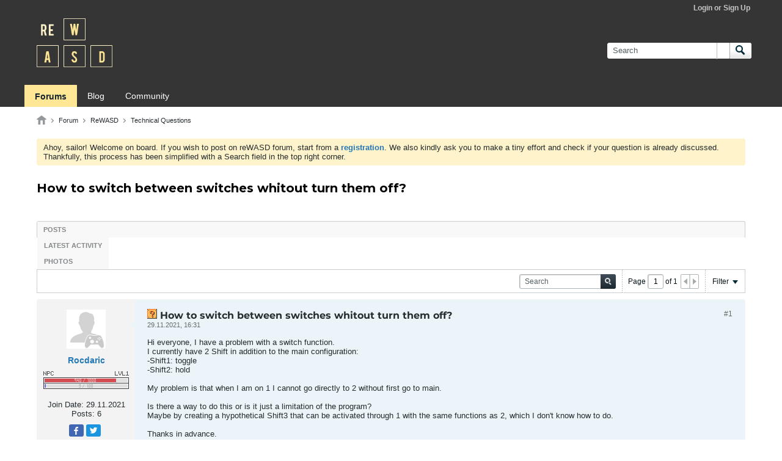

--- FILE ---
content_type: text/css
request_url: https://forum.rewasd.com/core/clientscript/vbulletin_css/style00014l/1720698526-css_additional.css
body_size: 13198
content:
@import url('https://fonts.googleapis.com/css2?family=Montserrat:wght@100;200;300;400;500;600;700;800;900&family=Open+Sans&display=swap');@font-face{font-family:'Montserrat';font-style:normal;font-weight:600;font-display:swap;src:url(https://fonts.gstatic.com/s/montserrat/v15/JTURjIg1_i6t8kCHKm45_ZpC3gnD_vx3rCs.woff2) format('truetype')}@font-face{font-family:'Montserrat';font-style:normal;font-weight:600;font-display:swap;src:url(https://fonts.gstatic.com/s/montserrat/v15/JTUSjIg1_i6t8kCHKm459WlhyyTh89Y.woff2) format('truetype')}@font-face{font-family:'Montserrat';font-style:normal;font-weight:600;font-display:swap;src:url(https://fonts.gstatic.com/s/montserrat/v15/JTURjIg1_i6t8kCHKm45_bZF3gnD_vx3rCs.woff2) format('truetype')}@font-face{font-family:'Montserrat';font-style:normal;font-weight:600;font-display:swap;src:url(https://fonts.gstatic.com/s/montserrat/v15/JTURjIg1_i6t8kCHKm45_epG3gnD_vx3rCs.woff2) format('truetype')}@font-face{font-family:'Montserrat';font-style:normal;font-weight:600;font-display:swap;src:url(https://fonts.gstatic.com/s/montserrat/v15/JTURjIg1_i6t8kCHKm45_aZA3gnD_vx3rCs.woff2) format('truetype')}@font-face{font-family:'Montserrat';font-style:normal;font-weight:600;font-display:swap;src:url(https://fonts.gstatic.com/s/montserrat/v15/JTURjIg1_i6t8kCHKm45_dJE3gnD_vx3rCs.woff2) format('truetype')}@font-face{font-family:'Open Sans';font-style:normal;font-weight:600;font-display:swap;src:url(https://fonts.gstatic.com/s/opensans/v18/mem8YaGs126MiZpBA-UFVZ0bf8pkAg.woff2) format('truetype')}@font-face{font-family:'Open Sans';font-style:normal;font-weight:600;font-display:swap;src:url(https://fonts.gstatic.com/s/opensans/v18/mem5YaGs126MiZpBA-UN7rgOUuhpKKSTjw.woff2) format('truetype')}@font-face{font-family:'Open Sans';font-style:normal;font-weight:600;font-display:swap;src:url(https://fonts.gstatic.com/s/opensans/v18/mem5YaGs126MiZpBA-UN_r8OUuhpKKSTjw.woff2) format('truetype')}body{background:transparent}a,a:active,a:visited,a:focus,.b-link,.ui-widget-content a,.ui-state-active,.ui-state-focus{outline:none !important}h1,h2,h3,h4,h5,.forum-list-container .forum-item .cell-forum .forum-title,.topic-list-container .topic-list .topic-item .cell-topic .topic-wrapper,.page-title-widget .module-title,.page-title-widget .module-title h1{font-family:'Montserrat',Helvetica,Arial,Verdana,sans-serif}div#sitebuilder-wrapper,.b-top-menu__background{background:#353535}.b-top-menu__background:before{height:0;border-bottom:1px solid #353535}.b-top-menu__item{border-left-color:#444444;border-right-color:#353535}.switch-container,.b-comp-menu-dropdown__trigger--headerbar,.b-top-menu__item a.b-top-menu__item-link{color:#c5c5c5}.b-top-menu__item a.b-top-menu__item-link.lnkAdminCP:hover,.b-top-menu__item a.b-top-menu__item-link.lnkAdminCP:active,.b-top-menu__item a.b-top-menu__item-link.lnkAdminCP{color:#353535}.b-top-menu__background--sitebuilder .b-top-menu__item-link--admincp{background:#fff}.b-top-menu__background--sitebuilder .b-top-menu__item-link--admincp .b-icon__gear-white{background-position:-210px -113px}.b-comp-menu-dropdown:hover.b-comp-menu-dropdown--open .b-comp-menu-dropdown__trigger{color:#333333}.b-comp-menu-dropdown:hover .b-comp-menu-dropdown__trigger{color:white}.search-controls .b-comp-menu-dropdown:hover .b-comp-menu-dropdown__trigger{color:#333333;cursor:pointer}.b-top-menu__item a.b-top-menu__item-link:hover{color:white}.switch-container,.b-comp-menu-dropdown__trigger--headerbar,.b-top-menu__item a.b-top-menu__item-link{outline:none}.b-icon__speech-double-large--blue,.b-icon__speech-double-large--gray{background-size:20px 20px;background-position:7px 0}#outer-wrapper{margin:0}.b-top-background__header-mainnav{background:none 0 0,#353535;max-width:inherit}#channel-tabbar,#header{background:#353535}#channel-tabbar{border-bottom:1px solid transparent}#header .site-logo{padding:2px 10px 26px 20px}#header .site-logo img{max-width:124px}@media only screen and (max-height:320px){#header .site-logo img{max-height:60px}}#channel-subtabbar{max-width:inherit;border-bottom:1px solid transparent}ul.h-left.channel-subtabbar-list.js-channel-subtabbar-list.js-shrink-event-parent{width:100%;max-width:1200px;margin:0 auto;float:none}#channel-subtabbar,#channel-tabbar .channel-tabbar-list li.current a,#channel-tabbar .channel-tabbar-list li.current a:hover,.edit-mode #channel-tabbar .channel-tabbar-list li.current a:hover{background:#ffe795}#channel-tabbar .channel-tabbar-list li a{background:transparent}#channel-tabbar .channel-tabbar-list li a:hover{background:#464646}#channel-subtabbar .channel-subtabbar-list li a:hover{color:#000000}.channel-tabbar-list.h-left.b-comp-menu-horizontal{padding:0 0px}#channel-tabbar .channel-tabbar-list li.current a{border-top:1px solid #ffe795}.b-comp-menu-dropdown--headerbar.b-comp-menu-dropdown--open{margin-top:0}.b-post__title{font-family:'Montserrat',sans-serif;font-weight:600}.b-post{border:1px solid #f3f3f3;background:none 0 0,#f3f3f3}.b-post--first .b-post__body{background:none 0 0,#fffbeb}.b-avatar--thread{border:1px solid #f3f3f3}.ui-autocomplete.ui-widget-content{background:white;z-index:99999}.subchannel-widget .list-footer,.list-footer{border-bottom:1px solid #C8CCCE;background:none 0 0,#f8f8f8;color:#353535}.canvas-widget-list.section-0 .b-module.canvas-widget.default-widget.wol-widget,.canvas-widget-list.section-1 .b-module.canvas-widget.search-widget,.canvas-widget-list.section-0 .b-module.canvas-widget.default-widget.custom-html-widget,.canvas-widget-list.section-1 .b-module.canvas-widget.default-widget.custom-html-widget{border:1px solid #f8f8f8}.topic-list-container .topic-list.sticky-list + .topic-list tr:first-child td{border-top-width:1px}.topic-list-container .topic-list .topic-item.sticky{background-color:#fffbeb}.topic-list-container .topic-list .topic-item:nth-child(odd):hover,.topic-list-container .topic-list .topic-item:nth-child(even):hover,.topic-list-container .topic-item.read:hover{background-color:#fff7cd}.topic-list-container .topic-list .topic-item:nth-child(even){background-color:#f8f8f8}.widget-tabs.ui-tabs .widget-tabs-panel > .ui-tabs-panel{}.view-mode .widget-tabs .widget-tabs-nav,.widget-tabs .widget-tabs-nav .ui-tabs-nav{background:none 0 0,#F8F8F8 !important}#widget_9.b-module.canvas-widget.default-widget.tagcloud-widget{border:1px solid #f8f8f8}.b-userinfo__details .b-meter{visibility:hidden;height:5px;display:block;overflow:hidden;margin:0}.forum-list-container .forum-list-header{background:#fff}#forum-tab .forum-list-container{margin-top:1px}.profile-container .profileTabs .section .section-header,.profile-container .profileTabs .conversation-toolbar-wrapper .conversation-toolbar,.profile-container .forum-list-container .forum-list-header{background:#ffffff}.b-comp-menu-dropdown--open.b-comp-menu-dropdown:hover .b-comp-menu-dropdown__trigger{color:#333}.b-button.b-button--primary-light:focus,.new-conversation-btn,.b-button.b-button--primary-light:visited,.new-conversation-btn,.b-button.b-button--primary-light:link,.new-conversation-btn,.b-button.b-button--primary-light.new-conversation-btn{background:#474d4f;color:#fff;border:1px solid #353535}.b-button.b-button--primary-light.new-conversation-btn .b-button__icon--plus{background-position:-19px -19px}.search-box.h-clearfix .search-term-container input{border:1px solid #ffffff;outline:none;background:white;box-shadow:none}.search-box .search-btn{border:1px solid #ffffff;border-left-color:#a9aaab}a.b-button.b-button--primary,a.b-button:link.b-button--primary{color:#fff}.b-button--primary:focus,.b-button--primary:hover,.cke_dialog_body .cke_dialog_contents .b-button--primary:focus,.cke_dialog_body .cke_dialog_contents .b-button--primary:hover,.b-button--primary,.b-button--primary:link,.b-button--primary:visited,.cke_dialog_body .cke_dialog_contents .b-button--primary,.cke_dialog_body .cke_dialog_contents .b-button--primary:link,.cke_dialog_body .cke_dialog_contents .b-button--primary:visited{background:none 0 0,#353535;border:1px solid #353535;color:#ffffff}.b-button--primary:active,.b-button--primary:visitet,.b-button--primary:focus,.b-button--primary:hover{background:none 0 0,#474d4f;border:1px solid #474d4f}.b-userinfo{padding:15px 10px 10px}.h-padding-right-l{padding-right:0}.b-sharing-menu{margin-right:10px}.b-userinfo__details .author a{text-overflow:ellipsis;overflow-x:hidden;display:block;word-break:break-word}.b-userinfo__details .author+.usertitle{visibility:hidden;line-height:5px}.conversation-toolbar-wrapper .conversation-toolbar{background:white}.b-button,.b-button[disabled],.b-button[disabled]:hover,.b-button--primary,.b-button--primary:link,.b-button--primary:visited,.b-button--primary:focus,.b-button--primary:hover,.b-button--primary-light,.b-button--primary-light:link,.b-button--primary-light:visited,.b-button--secondary,.b-button--secondary:link,.b-button--secondary:visited,.b-button--special,.b-button--special:link,.b-button--special:visited{background-image:none}.b-button--primary-light,.b-button--primary-light:link,.b-button--primary-light:visited{background:#474d4f;color:#fff;border:1px solid #353535}.b-button--sitebuilder.b-button--primary:hover,.b-button--sitebuilder.b-button--primary{background-color:#383838;color:#fff;border:1px solid #383838;text-shadow:none;box-shadow:none}.profile_custom_edit .profCustomTab ul li.ui-state-active a.b-button{border:1px solid #383838 !important;background:none 0 0,#383838 !important;text-shadow:none}.b-button,.b-button[disabled],.b-button[disabled]:hover,.b-button--primary,.b-button--primary:link,.b-button--primary:visited,.b-button--primary:focus,.b-button--primary:hover,.b-button--primary-light,.b-button--primary-light:link,.b-button--primary-light:visited,.b-button--secondary,.b-button--secondary:link,.b-button--secondary:visited,.b-button--special,.b-button--special:link,.b-button--special:visited,.fc-button.fc-state-default,.fc-button.fc-state-default.fc-state-disabled,.cke_dialog_body .cke_dialog_contents .b-button,.cke_dialog_body .cke_dialog_contents .b-button:link,.cke_dialog_body .cke_dialog_contents .b-button:visited,.cke_dialog_body .cke_dialog_contents .b-button:focus,.cke_dialog_body .cke_dialog_contents .b-button:hover,.cke_dialog_body .cke_dialog_contents .b-button--primary,.cke_dialog_body .cke_dialog_contents .b-button--primary:link,.cke_dialog_body .cke_dialog_contents .b-button--primary:visited,.cke_dialog_body .cke_dialog_contents .b-button--primary:focus,.cke_dialog_body .cke_dialog_contents .b-button--primary:hover,.cke_dialog_body .cke_dialog_contents .b-button--secondary,.cke_dialog_body .cke_dialog_contents .b-button--secondary:link,.cke_dialog_body .cke_dialog_contents .b-button--secondary:visited,.profile-container .profileTabs .conversation-toolbar-wrapper .conversation-toolbar .b-button.b-button--secondary,.profile-container .profileTabs .conversation-toolbar-wrapper .conversation-toolbar .b-button.b-button--secondary:hover,.profile-container .profileTabs .conversation-toolbar-wrapper .conversation-toolbar a.b-button.b-button--secondary,.profile-container .profileTabs .conversation-toolbar-wrapper .conversation-toolbar a.b-button.b-button--secondary:visited,.profile-container .profileTabs .conversation-toolbar .b-button.b-button--secondary,.profile-container .profileTabs .conversation-toolbar .b-button.b-button--secondary:hover{background-image:none}.b-button-group .b-button:last-child{outline:none}.conversation-list.stream-view .list-item.list-item-channel.list-item-forum .channel-info a{top:-2px}td.cell-gotopost{width:65px}td.cell-topic.js-cell-topic{max-width:400px}.lastpost-info a.lastpost-title.ellipsis{white-space:nowrap;overflow:hidden;max-width:295px;display:block}.b-button,.ui-widget .b-button,.cke_dialog_body .cke_dialog_contents .b-button{outline:none!important}.b-icon__trash{margin-top:-1px;margin-bottom:-3px}.b-icon__pencil-doc{background-position:-220px -78px}.b-icon__warning-l--red{height:44px}button.b-button.b-button--primary.b-button--sitebuilder.js-button--save{background-color:#2692d8;border:1px solid #44b0de}.notice.restore{border:1px solid #fef3ca;background:none 0 0,#fef3ca}.notifications-count{background:#ff4343;color:#ffffff;font:bold 0.9rem/1.8rem Arial,sans-serif;padding:0 5px 0 3px;border:1px solid transparent}.cke_inner .cke_toolgroup,.cke_inner .cke_combo_button{background:transparent}.cke_inner .cke_toolgroup a.cke_button:hover,.cke_inner .cke_combo_button a.cke_button:hover{background:#ececec}.cke_inner .cke_button.cke_button_on,.cke_inner .cke_combo.cke_combo_on .cke_combo_button:active,.cke_inner .cke_combo.cke_combo_on .cke_combo_button{background:#ececec;box-shadow:none}.cke_inner .cke_combo.cke_combo_off .cke_combo_button:hover{background:#ececec}.b-sharing-menu{margin:0 52px}.b-sharing-menu__item{margin:0 4px 4px auto;float:left}.b-sharing-menu .b-sharing-menu__item a.b-sharing-menu__item-link--twitter,.b-sharing-menu .b-sharing-menu__item a.b-sharing-menu__item-link--twitter:visited,.b-sharing-menu .b-sharing-menu__item a.b-sharing-menu__item-link--facebook,.b-sharing-menu .b-sharing-menu__item a.b-sharing-menu__item-link--facebook:visited{min-width:24px;max-width:24px}.icofacebook{margin-top:4px}.js-button{outline:0px solid rgba(0,0,0,0) !important}#footer #footer-tabbar{background:none 0 0,#353535}